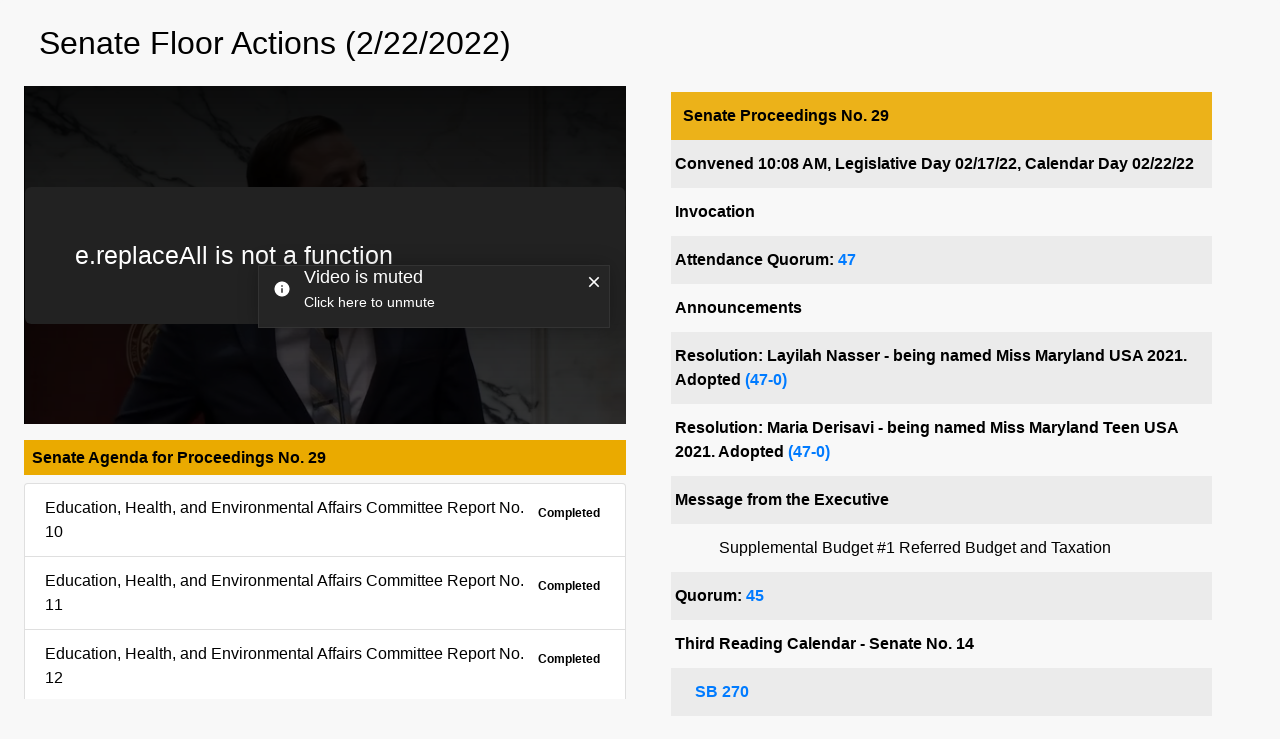

--- FILE ---
content_type: text/html; charset=utf-8
request_url: https://mgaleg.maryland.gov/mgawebsite/FloorActions/Media/senate-29-?year=2022RS
body_size: 11569
content:
<!DOCTYPE html>
<html lang="en">
<head>
    <meta charset="utf-8" />
    <meta name="viewport" content="width=device-width, initial-scale=1.0">
    <title>Floor Actions - Senate</title>
    <link href="/mgawebsite/Content/css?v=2kNGGuTgFtNZcwng640idt63VBeArBfH-CxxZRI7n0g1" rel="stylesheet"/>

    <script src="/mgawebsite/bundles/modernizr?v=inCVuEFe6J4Q07A0AcRsbJic_UE5MwpRMNGcOtk94TE1"></script>

    <link href="https://use.typekit.net/rnf4kpu.css" rel="stylesheet" type="text/css">
    <script src="/mgawebsite/Scripts/AccessibilityWidget.js"></script>
</head>

    <body>

        <div class="container-fluid rounded view-page-content" style="min-height: 35.25rem;">
            


<div class="container-fluid">
    <div class="row">
        <div class="col-sm-12">


                        <h2>Senate Floor Actions (2/22/2022)</h2>
        </div>
    </div>
    <p></p>
    <div class="row">
        <div class="media-width">
            <div class="stream-div">
                    <div class="embed-responsive embed-responsive-16by9">
        <iframe class="embed-responsive-item" src=https://mgahouse.maryland.gov/mga/play/bac4022b81e24c1db683897835b2b5231d?catalog/03e481c7-8a42-4438-a7da-93ff74bdaa4c&amp;autoStart=true
                allow="autoplay" allowfullscreen></iframe>
    </div>

<input Value="False" data-val="true" data-val-required="The StreamUnavailable field is required." id="stream-status" name="StreamUnavailable" type="hidden" value="False" />
            </div>

            
            <p></p>
            <div class="agendaline_div_1">
<div class="list-group">
                <h6 class="agenda-header agenda-head p-2">
                    Senate
                     Agenda for Proceedings No.  29 
                </h6>
                <div class="agendaline_div">
                                        <a href="/mgawebsite/FloorActions/Agenda/senate-29-?ys=2022RS#CommitteeReport10ehe"
                                           target="_blank" class="list-group-item list-group-item-action d-flex justify-content-between align-content-center agenda_link">
                                            Education, Health, and Environmental Affairs Committee Report No. 10
                                            <span class="badge badge-default float-right mt-2">Completed</span>
                                        </a>
                                        <a href="/mgawebsite/FloorActions/Agenda/senate-29-?ys=2022RS#CommitteeReport11ehe"
                                           target="_blank" class="list-group-item list-group-item-action d-flex justify-content-between align-content-center agenda_link">
                                            Education, Health, and Environmental Affairs Committee Report No. 11
                                            <span class="badge badge-default float-right mt-2">Completed</span>
                                        </a>
                                        <a href="/mgawebsite/FloorActions/Agenda/senate-29-?ys=2022RS#CommitteeReport12ehe"
                                           target="_blank" class="list-group-item list-group-item-action d-flex justify-content-between align-content-center agenda_link">
                                            Education, Health, and Environmental Affairs Committee Report No. 12
                                            <span class="badge badge-default float-right mt-2">Completed</span>
                                        </a>
                                        <a href="/mgawebsite/FloorActions/Agenda/senate-29-?ys=2022RS#CommitteeReport5jpr"
                                           target="_blank" class="list-group-item list-group-item-action d-flex justify-content-between align-content-center agenda_link">
                                            Judicial Proceedings Committee Report No. 5
                                            <span class="badge badge-default float-right mt-2">Completed</span>
                                        </a>
                                        <a href="/mgawebsite/FloorActions/Agenda/senate-29-?ys=2022RS#CommitteeReport6jpr"
                                           target="_blank" class="list-group-item list-group-item-action d-flex justify-content-between align-content-center agenda_link">
                                            Judicial Proceedings Committee Report No. 6
                                            <span class="badge badge-default float-right mt-2">Completed</span>
                                        </a>
                                        <a href="/mgawebsite/FloorActions/Agenda/senate-29-?ys=2022RS#CommitteeReport7jpr"
                                           target="_blank" class="list-group-item list-group-item-action d-flex justify-content-between align-content-center agenda_link">
                                            Judicial Proceedings Committee Report No. 7
                                            <span class="badge badge-default float-right mt-2">Completed</span>
                                        </a>
                                        <a href="/mgawebsite/FloorActions/Agenda/senate-29-?ys=2022RS#CommitteeReport5b&amp;t"
                                           target="_blank" class="list-group-item list-group-item-action d-flex justify-content-between align-content-center agenda_link">
                                            Budget and Taxation Committee Report No. 5
                                            <span class="badge badge-default float-right mt-2">Completed</span>
                                        </a>
                                        <a href="/mgawebsite/FloorActions/Agenda/senate-29-?ys=2022RS#CommitteeReport5fin"
                                           target="_blank" class="list-group-item list-group-item-action d-flex justify-content-between align-content-center agenda_link">
                                            Finance Committee Report No. 5
                                            <span class="badge badge-default float-right mt-2">Completed</span>
                                        </a>
                                        <a href="/mgawebsite/FloorActions/Agenda/senate-29-?ys=2022RS#SpecialOrders16   "
                                           target="_blank" class="list-group-item list-group-item-action d-flex justify-content-between align-content-center agenda_link">
                                            Special Order Calendar No. 16
                                            <span class="badge badge-default float-right mt-2">Completed</span>
                                        </a>
                                        <a href="/mgawebsite/FloorActions/Agenda/senate-29-?ys=2022RS#SpecialOrders17   "
                                           target="_blank" class="list-group-item list-group-item-action d-flex justify-content-between align-content-center agenda_link">
                                            Special Order Calendar No. 17
                                            <span class="badge badge-default float-right mt-2">Completed</span>
                                        </a>
                                        <a href="/mgawebsite/FloorActions/Agenda/senate-29-?ys=2022RS#SpecialOrders18   "
                                           target="_blank" class="list-group-item list-group-item-action d-flex justify-content-between align-content-center agenda_link">
                                            Special Order Calendar No. 18
                                            <span class="badge badge-default float-right mt-2">Completed</span>
                                        </a>
                                        <a href="/mgawebsite/FloorActions/Agenda/senate-29-?ys=2022RS#ThirdReadingCalendarSenateBills14   "
                                           target="_blank" class="list-group-item list-group-item-action d-flex justify-content-between align-content-center agenda_link">
                                            Senate Third Reading Calendar No. 14 (General Senate Bills)
                                            <span class="badge badge-default float-right mt-2">Completed</span>
                                        </a>
                </div>
</div>
            </div>
        </div>

        <div class="col-sm-6">
            <div class="container-fluid">
                <div class="row">
                    <div class="col-sm-12">
                        <div class="proceedline_div pr-0 no-footer">

        <table class="table table-striped proceedline">
            <thead class="table-header">
                <tr>
                    <th>Senate Proceedings No. 29 </th>
                </tr>
            </thead>
            <tbody>
                        <tr>
                                        <td class="pl-1 text-left font-weight-bold">
                                            Convened 10:08 AM, Legislative Day 02/17/22, Calendar Day 02/22/22
                                        </td>

                        </tr>
                        <tr>
                                        <td class="pl-1 text-left font-weight-bold">
                                            Invocation
                                        </td>

                        </tr>
                        <tr>
                                        <td class="pl-1 text-left font-weight-bold">
                                            Attendance Quorum:   <a href="/2022RS/votes/senate/0189.pdf" target="_blank">47</a>
                                        </td>

                        </tr>
                        <tr>
                                        <td class="pl-1 text-left font-weight-bold">
                                            Announcements
                                        </td>

                        </tr>
                        <tr>
                                        <td class="pl-1 text-left font-weight-bold">
                                            Resolution: Layilah Nasser - being named Miss Maryland USA 2021. Adopted <a href="/2022RS/votes/senate/0190.pdf" target="_blank">(47-0)</a>
                                        </td>

                        </tr>
                        <tr>
                                        <td class="pl-1 text-left font-weight-bold">
                                            Resolution: Maria Derisavi - being named Miss Maryland Teen USA 2021. Adopted <a href="/2022RS/votes/senate/0191.pdf" target="_blank">(47-0)</a>
                                        </td>

                        </tr>
                        <tr>
                                        <td class="pl-1 text-left font-weight-bold">
                                            Message from the Executive
                                        </td>

                        </tr>
                        <tr>
                                        <td class="pl-5 text-left">
                                            Supplemental Budget #1 Referred Budget and Taxation
                                        </td>

                        </tr>
                        <tr>
                                        <td class="pl-1 text-left font-weight-bold">
                                            Quorum:   <a href="/2022RS/votes/senate/0192.pdf" target="_blank">45</a>
                                        </td>

                        </tr>
                        <tr>
                                        <td class="pl-1 text-left font-weight-bold">
                                            Third Reading Calendar - Senate No. 14
                                        </td>

                        </tr>
                        <tr>
                                        <td class="pl-4 text-left font-weight-bold">
                                              <a data-toggle="tooltip" href="/mgawebsite/Legislation/Details/SB0270?ys=2022RS" target="_blank" title="Somerset County - Elections - County Commissioners Districts and Board of Education Candidate Filings">SB 270</a>
                                        </td>

                        </tr>
                        <tr>
                                        <td class="pl-5 text-left">
                                            Third Reading Passed <a href="/2022RS/votes/senate/0193.pdf" target="_blank">(47-0)</a>
                                        </td>

                        </tr>
                        <tr>
                                        <td class="pl-4 text-left font-weight-bold">
                                              <a data-toggle="tooltip" href="/mgawebsite/Legislation/Details/SB0271?ys=2022RS" target="_blank" title="Commercial Law - Disposition of Abandoned Property - Waiver of Penalties">SB 271</a>
                                        </td>

                        </tr>
                        <tr>
                                        <td class="pl-5 text-left">
                                            Third Reading Passed <a href="/2022RS/votes/senate/0194.pdf" target="_blank">(47-0)</a>
                                        </td>

                        </tr>
                        <tr>
                                        <td class="pl-4 text-left font-weight-bold">
                                              <a data-toggle="tooltip" href="/mgawebsite/Legislation/Details/SB0332?ys=2022RS" target="_blank" title="Higher Education - St. Mary's College of Maryland - Cost-of-Living Adjustment">SB 332</a>
                                        </td>

                        </tr>
                        <tr>
                                        <td class="pl-5 text-left">
                                            Third Reading Passed <a href="/2022RS/votes/senate/0195.pdf" target="_blank">(47-0)</a>
                                        </td>

                        </tr>
                        <tr>
                                        <td class="pl-4 text-left font-weight-bold">
                                              <a data-toggle="tooltip" href="/mgawebsite/Legislation/Details/SB0378?ys=2022RS" target="_blank" title="Tri-County Council for Southern Maryland - Funding for Southern Maryland Agricultural Development Commission">SB 378</a>
                                        </td>

                        </tr>
                        <tr>
                                        <td class="pl-5 text-left">
                                            Third Reading Passed <a href="/2022RS/votes/senate/0196.pdf" target="_blank">(47-0)</a>
                                        </td>

                        </tr>
                        <tr>
                                        <td class="pl-4 text-left font-weight-bold">
                                              <a data-toggle="tooltip" href="/mgawebsite/Legislation/Details/SB0409?ys=2022RS" target="_blank" title="State Retirement and Pension System – COVID–19–Related Death Benefits – Sunset Extension">SB 409</a>
                                        </td>

                        </tr>
                        <tr>
                                        <td class="pl-5 text-left">
                                            Third Reading Passed <a href="/2022RS/votes/senate/0197.pdf" target="_blank">(47-0)</a>
                                        </td>

                        </tr>
                        <tr>
                                        <td class="pl-4 text-left font-weight-bold">
                                              <a data-toggle="tooltip" href="/mgawebsite/Legislation/Details/SB0410?ys=2022RS" target="_blank" title="Teachers' Retirement and Pension Systems - Reemployment">SB 410</a>
                                        </td>

                        </tr>
                        <tr>
                                        <td class="pl-5 text-left">
                                            Third Reading Passed <a href="/2022RS/votes/senate/0198.pdf" target="_blank">(47-0)</a>
                                        </td>

                        </tr>
                        <tr>
                                        <td class="pl-4 text-left font-weight-bold">
                                              <a data-toggle="tooltip" href="/mgawebsite/Legislation/Details/SB0444?ys=2022RS" target="_blank" title="Prince George’s County – School Board Districts – Redistricting Plan">SB 444</a>
                                        </td>

                        </tr>
                        <tr>
                                        <td class="pl-5 text-left">
                                            Third Reading Passed <a href="/2022RS/votes/senate/0199.pdf" target="_blank">(47-0)</a>
                                        </td>

                        </tr>
                        <tr>
                                        <td class="pl-4 text-left font-weight-bold">
                                              <a data-toggle="tooltip" href="/mgawebsite/Legislation/Details/SB0502?ys=2022RS" target="_blank" title="State Retirement and Pension System - Administration - Clarifications and Corrections">SB 502</a>
                                        </td>

                        </tr>
                        <tr>
                                        <td class="pl-5 text-left">
                                            Third Reading Passed <a href="/2022RS/votes/senate/0200.pdf" target="_blank">(47-0)</a>
                                        </td>

                        </tr>
                        <tr>
                                        <td class="pl-4 text-left font-weight-bold">
                                              <a data-toggle="tooltip" href="/mgawebsite/Legislation/Details/SB0641?ys=2022RS" target="_blank" title="Carroll County - County Commissioner Districts - Redistricting Plan">SB 641</a>
                                        </td>

                        </tr>
                        <tr>
                                        <td class="pl-5 text-left">
                                            Third Reading Passed <a href="/2022RS/votes/senate/0201.pdf" target="_blank">(47-0)</a>
                                        </td>

                        </tr>
                        <tr>
                                        <td class="pl-1 text-left font-weight-bold">
                                            Committee Report No. 5 Finance
                                        </td>

                        </tr>
                        <tr>
                                        <td class="pl-4 text-left font-weight-bold">
                                              <a data-toggle="tooltip" href="/mgawebsite/Legislation/Details/SB0028?ys=2022RS" target="_blank" title="Home- and Community-Based Services Waiver - Participation and Applications">SB 28</a>
                                        </td>

                        </tr>
                        <tr>
                                        <td class="pl-5 text-left">
                                            Favorable with Amendments {<a href="/2022RS/amds/bil_0008/SB0028_33322101.pdf" target="_blank">333221/1</a> Adopted
                                        </td>

                        </tr>
                        <tr>
                                        <td class="pl-5 text-left">
                                            Second Reading Passed with Amendments
                                        </td>

                        </tr>
                        <tr>
                                        <td class="pl-4 text-left font-weight-bold">
                                              <a data-toggle="tooltip" href="/mgawebsite/Legislation/Details/SB0144?ys=2022RS" target="_blank" title="Health - Authorization to Prescribe and Administer Amygdalin - Repeal">SB 144</a>
                                        </td>

                        </tr>
                        <tr>
                                        <td class="pl-5 text-left">
                                            Favorable Adopted
                                        </td>

                        </tr>
                        <tr>
                                        <td class="pl-5 text-left">
                                            Second Reading Passed
                                        </td>

                        </tr>
                        <tr>
                                        <td class="pl-4 text-left font-weight-bold">
                                              <a data-toggle="tooltip" href="/mgawebsite/Legislation/Details/SB0167?ys=2022RS" target="_blank" title="Maryland Insurance Administration - Enforcement Authority - Payment of Claims">SB 167</a>
                                        </td>

                        </tr>
                        <tr>
                                        <td class="pl-5 text-left">
                                            Favorable with Amendments {<a href="/2022RS/amds/bil_0007/SB0167_10382901.pdf" target="_blank">103829/1</a> Adopted
                                        </td>

                        </tr>
                        <tr>
                                        <td class="pl-5 text-left">
                                            Second Reading Passed with Amendments
                                        </td>

                        </tr>
                        <tr>
                                        <td class="pl-4 text-left font-weight-bold">
                                              <a data-toggle="tooltip" href="/mgawebsite/Legislation/Details/SB0243?ys=2022RS" target="_blank" title="Secretary of Health – Professional Qualification Requirement">SB 243</a>
                                        </td>

                        </tr>
                        <tr>
                                        <td class="pl-5 text-left">
                                            Favorable with Amendments {<a href="/2022RS/amds/bil_0003/SB0243_52322401.pdf" target="_blank">523224/1</a>
                                        </td>

                        </tr>
                        <tr>
                                        <td class="pl-5 text-left">
                                            Motion Laid Over  (<a data-toggle="tooltip" href="/mgawebsite/Members/Details/rosapepe?ys=2022RS" target="_blank">Senator Rosapepe</a>)  Adopted
                                        </td>

                        </tr>
                        <tr>
                                        <td class="pl-4 text-left font-weight-bold">
                                              <a data-toggle="tooltip" href="/mgawebsite/Legislation/Details/SB0263?ys=2022RS" target="_blank" title="Health - Food Service Facilities - Beverage Options With Children's Meals">SB 263</a>
                                        </td>

                        </tr>
                        <tr>
                                        <td class="pl-5 text-left">
                                            Favorable with Amendments {<a href="/2022RS/amds/bil_0003/SB0263_96372701.pdf" target="_blank">963727/1</a>
                                        </td>

                        </tr>
                        <tr>
                                        <td class="pl-5 text-left">
                                            Motion Laid Over  (<a data-toggle="tooltip" href="/mgawebsite/Members/Details/beidle01?ys=2022RS" target="_blank">Senator Beidle</a>)  Adopted
                                        </td>

                        </tr>
                        <tr>
                                        <td class="pl-4 text-left font-weight-bold">
                                              <a data-toggle="tooltip" href="/mgawebsite/Legislation/Details/SB0464?ys=2022RS" target="_blank" title="Underground Facilities Damage Prevention - Enforcement">SB 464</a>
                                        </td>

                        </tr>
                        <tr>
                                        <td class="pl-5 text-left">
                                            Favorable with Amendments {<a href="/2022RS/amds/bil_0004/SB0464_99302501.pdf" target="_blank">993025/1</a> Adopted
                                        </td>

                        </tr>
                        <tr>
                                        <td class="pl-5 text-left">
                                            Second Reading Passed with Amendments
                                        </td>

                        </tr>
                        <tr>
                                        <td class="pl-1 text-left font-weight-bold">
                                            Committee Report No. 10 Education, Health, and Environmental Affairs
                                        </td>

                        </tr>
                        <tr>
                                        <td class="pl-4 text-left font-weight-bold">
                                              <a data-toggle="tooltip" href="/mgawebsite/Legislation/Details/SB0037?ys=2022RS" target="_blank" title="Health Occupations – State Board of Massage Therapy Examiners – Requiring License to Practice and Other Revisions">SB 37</a>
                                        </td>

                        </tr>
                        <tr>
                                        <td class="pl-5 text-left">
                                            Favorable with Amendments {<a href="/2022RS/amds/bil_0007/SB0037_87372701.pdf" target="_blank">873727/1</a> Adopted
                                        </td>

                        </tr>
                        <tr>
                                        <td class="pl-5 text-left">
                                            Second Reading Passed with Amendments
                                        </td>

                        </tr>
                        <tr>
                                        <td class="pl-4 text-left font-weight-bold">
                                              <a data-toggle="tooltip" href="/mgawebsite/Legislation/Details/SB0062?ys=2022RS" target="_blank" title="Pharmacists - Aids for the Cessation of Tobacco Product Use">SB 62</a>
                                        </td>

                        </tr>
                        <tr>
                                        <td class="pl-5 text-left">
                                            Favorable Adopted
                                        </td>

                        </tr>
                        <tr>
                                        <td class="pl-5 text-left">
                                            Second Reading Passed
                                        </td>

                        </tr>
                        <tr>
                                        <td class="pl-4 text-left font-weight-bold">
                                              <a data-toggle="tooltip" href="/mgawebsite/Legislation/Details/SB0077?ys=2022RS" target="_blank" title="Health Occupations Boards – Investigations – Right to Counsel">SB 77</a>
                                        </td>

                        </tr>
                        <tr>
                                        <td class="pl-5 text-left">
                                            Favorable with Amendments {<a href="/2022RS/amds/bil_0007/SB0077_52362401.pdf" target="_blank">523624/1</a>
                                        </td>

                        </tr>
                        <tr>
                                        <td class="pl-5 text-left">
                                            Motion Laid Over  (<a data-toggle="tooltip" href="/mgawebsite/Members/Details/carter01?ys=2022RS" target="_blank">Senator Carter</a>)  Adopted
                                        </td>

                        </tr>
                        <tr>
                                        <td class="pl-4 text-left font-weight-bold">
                                              <a data-toggle="tooltip" href="/mgawebsite/Legislation/Details/SB0365?ys=2022RS" target="_blank" title="State Government – Maryland Veterans Commission – Membership">SB 365</a>
                                        </td>

                        </tr>
                        <tr>
                                        <td class="pl-5 text-left">
                                            Favorable Adopted
                                        </td>

                        </tr>
                        <tr>
                                        <td class="pl-5 text-left">
                                            Second Reading Passed
                                        </td>

                        </tr>
                        <tr>
                                        <td class="pl-4 text-left font-weight-bold">
                                              <a data-toggle="tooltip" href="/mgawebsite/Legislation/Details/SB0386?ys=2022RS" target="_blank" title="Interstate Medical Licensure Compact - Sunset Extension and Reporting">SB 386</a>
                                        </td>

                        </tr>
                        <tr>
                                        <td class="pl-5 text-left">
                                            Favorable with Amendments {<a href="/2022RS/amds/bil_0006/SB0386_89382801.pdf" target="_blank">893828/1</a> Adopted
                                        </td>

                        </tr>
                        <tr>
                                        <td class="pl-5 text-left">
                                            Second Reading Passed with Amendments
                                        </td>

                        </tr>
                        <tr>
                                        <td class="pl-1 text-left font-weight-bold">
                                            Committee Report No. 11 Education, Health, and Environmental Affairs
                                        </td>

                        </tr>
                        <tr>
                                        <td class="pl-4 text-left font-weight-bold">
                                              <a data-toggle="tooltip" href="/mgawebsite/Legislation/Details/SB0007?ys=2022RS" target="_blank" title="Invasive and Native Plants - Classification, Listing, Use, and Sales and Use Tax">SB 7</a>
                                        </td>

                        </tr>
                        <tr>
                                        <td class="pl-5 text-left">
                                            Favorable with Amendments {<a href="/2022RS/amds/bil_0007/SB0007_73352701.pdf" target="_blank">733527/1</a>
                                        </td>

                        </tr>
                        <tr>
                                        <td class="pl-5 text-left">
                                            Motion Special Order until Later Today  (<a data-toggle="tooltip" href="/mgawebsite/Members/Details/washington01?ys=2022RS" target="_blank">Senator Washington</a>)  Adopted
                                        </td>

                        </tr>
                        <tr>
                                        <td class="pl-4 text-left font-weight-bold">
                                              <a data-toggle="tooltip" href="/mgawebsite/Legislation/Details/SB0229?ys=2022RS" target="_blank" title="Environment – On–Farm Composting Facilities – Permit Exemption">SB 229</a>
                                        </td>

                        </tr>
                        <tr>
                                        <td class="pl-5 text-left">
                                            Favorable with Amendments {<a href="/2022RS/amds/bil_0009/SB0229_20332701.pdf" target="_blank">203327/1</a> Adopted
                                        </td>

                        </tr>
                        <tr>
                                        <td class="pl-5 text-left">
                                            Second Reading Passed with Amendments
                                        </td>

                        </tr>
                        <tr>
                                        <td class="pl-4 text-left font-weight-bold">
                                              <a data-toggle="tooltip" href="/mgawebsite/Legislation/Details/SB0381?ys=2022RS" target="_blank" title="Natural Resources - Wildlife Trafficking Prevention">SB 381</a>
                                        </td>

                        </tr>
                        <tr>
                                        <td class="pl-5 text-left">
                                            Favorable with Amendments {<a href="/2022RS/amds/bil_0001/SB0381_17332801.pdf" target="_blank">173328/1</a> Adopted
                                        </td>

                        </tr>
                        <tr>
                                        <td class="pl-5 text-left">
                                            Second Reading Passed with Amendments
                                        </td>

                        </tr>
                        <tr>
                                        <td class="pl-4 text-left font-weight-bold">
                                              <a data-toggle="tooltip" href="/mgawebsite/Legislation/Details/SB0454?ys=2022RS" target="_blank" title="Marine Contractor License - Performance of Services - Licensing Requirements and Fees">SB 454</a>
                                        </td>

                        </tr>
                        <tr>
                                        <td class="pl-5 text-left">
                                            Favorable with Amendments {<a href="/2022RS/amds/bil_0004/SB0454_74302201.pdf" target="_blank">743022/1</a> Adopted
                                        </td>

                        </tr>
                        <tr>
                                        <td class="pl-5 text-left">
                                            Second Reading Passed with Amendments
                                        </td>

                        </tr>
                        <tr>
                                        <td class="pl-4 text-left font-weight-bold">
                                              <a data-toggle="tooltip" href="/mgawebsite/Legislation/Details/SB0489?ys=2022RS" target="_blank" title="Queen Anne's County - Public Safety - Buildings Used for Agritourism">SB 489</a>
                                        </td>

                        </tr>
                        <tr>
                                        <td class="pl-5 text-left">
                                            Favorable Adopted
                                        </td>

                        </tr>
                        <tr>
                                        <td class="pl-5 text-left">
                                            Floor Amendment {<a href="/2022RS/amds/bil_0009/SB0489_86352901.pdf" target="_blank">863529/1</a>    (<a data-toggle="tooltip" href="/mgawebsite/Members/Details/hershey?ys=2022RS" target="_blank">Senator Hershey</a>)  Adopted
                                        </td>

                        </tr>
                        <tr>
                                        <td class="pl-5 text-left">
                                            Second Reading Passed with Amendments
                                        </td>

                        </tr>
                        <tr>
                                        <td class="pl-1 text-left font-weight-bold">
                                            Special Order
                                        </td>

                        </tr>
                        <tr>
                                        <td class="pl-4 text-left font-weight-bold">
                                            <a data-toggle="tooltip" href="/mgawebsite/Legislation/Details/SB0007?ys=2022RS" target="_blank" title="Invasive and Native Plants - Classification, Listing, Use, and Sales and Use Tax">SB 7</a>
                                        </td>

                        </tr>
                        <tr>
                                        <td class="pl-5 text-left">
                                            Favorable with Amendments {<a href="/2022RS/amds/bil_0007/SB0007_73352701.pdf" target="_blank">733527/1</a> Adopted
                                        </td>

                        </tr>
                        <tr>
                                        <td class="pl-5 text-left">
                                            Second Reading Passed with Amendments
                                        </td>

                        </tr>
                        <tr>
                                        <td class="pl-1 text-left font-weight-bold">
                                            Committee Report No. 12 Education, Health, and Environmental Affairs
                                        </td>

                        </tr>
                        <tr>
                                        <td class="pl-4 text-left font-weight-bold">
                                              <a data-toggle="tooltip" href="/mgawebsite/Legislation/Details/SB0079?ys=2022RS" target="_blank" title="Higher Education – Senatorial Scholarships – Program Accreditation">SB 79</a>
                                        </td>

                        </tr>
                        <tr>
                                        <td class="pl-5 text-left">
                                            Favorable Adopted
                                        </td>

                        </tr>
                        <tr>
                                        <td class="pl-5 text-left">
                                            Second Reading Passed
                                        </td>

                        </tr>
                        <tr>
                                        <td class="pl-4 text-left font-weight-bold">
                                              <a data-toggle="tooltip" href="/mgawebsite/Legislation/Details/SB0411?ys=2022RS" target="_blank" title="Maryland Senator Edward J. Kasemeyer College Investment Plan – State Matching Contribution – Age of Account Holder">SB 411</a>
                                        </td>

                        </tr>
                        <tr>
                                        <td class="pl-5 text-left">
                                            Favorable Adopted
                                        </td>

                        </tr>
                        <tr>
                                        <td class="pl-5 text-left">
                                            Second Reading Passed
                                        </td>

                        </tr>
                        <tr>
                                        <td class="pl-4 text-left font-weight-bold">
                                              <a data-toggle="tooltip" href="/mgawebsite/Legislation/Details/SB0500?ys=2022RS" target="_blank" title="Anne Arundel County - Republican Party Central Committee - Elections">SB 500</a>
                                        </td>

                        </tr>
                        <tr>
                                        <td class="pl-5 text-left">
                                            Favorable Adopted
                                        </td>

                        </tr>
                        <tr>
                                        <td class="pl-5 text-left">
                                            Second Reading Passed
                                        </td>

                        </tr>
                        <tr>
                                        <td class="pl-1 text-left font-weight-bold">
                                            Committee Report No. 5 Budget and Taxation
                                        </td>

                        </tr>
                        <tr>
                                        <td class="pl-4 text-left font-weight-bold">
                                              <a data-toggle="tooltip" href="/mgawebsite/Legislation/Details/SB0448?ys=2022RS" target="_blank" title="Education – Regional Resource Centers and Libraries – Funding">SB 448</a>
                                        </td>

                        </tr>
                        <tr>
                                        <td class="pl-5 text-left">
                                            Favorable with Amendments {<a href="/2022RS/amds/bil_0008/SB0448_11372401.pdf" target="_blank">113724/1</a> Adopted
                                        </td>

                        </tr>
                        <tr>
                                        <td class="pl-5 text-left">
                                            Second Reading Passed with Amendments
                                        </td>

                        </tr>
                        <tr>
                                        <td class="pl-4 text-left font-weight-bold">
                                            <a data-toggle="tooltip" href="/mgawebsite/Legislation/Details/SB0477?ys=2022RS" target="_blank" title="Office of the Comptroller - Legal Division and Private Letter Ruling Procedures">SB 477</a>
                                        </td>

                        </tr>
                        <tr>
                                        <td class="pl-5 text-left">
                                            Favorable with Amendments {<a href="/2022RS/amds/bil_0007/SB0477_63352801.pdf" target="_blank">633528/1</a> Adopted
                                        </td>

                        </tr>
                        <tr>
                                        <td class="pl-5 text-left">
                                            Second Reading Passed with Amendments
                                        </td>

                        </tr>
                        <tr>
                                        <td class="pl-4 text-left font-weight-bold">
                                            <a data-toggle="tooltip" href="/mgawebsite/Legislation/Details/SB0536?ys=2022RS" target="_blank" title="Income Tax - Film Production Activity Tax Credit - Digital Animation Projects">SB 536</a>
                                        </td>

                        </tr>
                        <tr>
                                        <td class="pl-5 text-left">
                                            Favorable with Amendments {<a href="/2022RS/amds/bil_0006/SB0536_54342001.pdf" target="_blank">543420/1</a> Adopted
                                        </td>

                        </tr>
                        <tr>
                                        <td class="pl-5 text-left">
                                            Second Reading Passed with Amendments
                                        </td>

                        </tr>
                        <tr>
                                        <td class="pl-1 text-left font-weight-bold">
                                            Committee Report No. 5 Judicial Proceedings
                                        </td>

                        </tr>
                        <tr>
                                        <td class="pl-4 text-left font-weight-bold">
                                              <a data-toggle="tooltip" href="/mgawebsite/Legislation/Details/SB0018?ys=2022RS" target="_blank" title="Local Government Tort Claims Act - Cambridge Waterfront Development, Inc.">SB 18</a>
                                        </td>

                        </tr>
                        <tr>
                                        <td class="pl-5 text-left">
                                            Favorable Adopted
                                        </td>

                        </tr>
                        <tr>
                                        <td class="pl-5 text-left">
                                            Second Reading Passed
                                        </td>

                        </tr>
                        <tr>
                                        <td class="pl-4 text-left font-weight-bold">
                                              <a data-toggle="tooltip" href="/mgawebsite/Legislation/Details/SB0074?ys=2022RS" target="_blank" title="Circuit Court Clerks - Salary Increase">SB 74</a>
                                        </td>

                        </tr>
                        <tr>
                                        <td class="pl-5 text-left">
                                            Favorable Adopted
                                        </td>

                        </tr>
                        <tr>
                                        <td class="pl-5 text-left">
                                            Second Reading Passed
                                        </td>

                        </tr>
                        <tr>
                                        <td class="pl-4 text-left font-weight-bold">
                                              <a data-toggle="tooltip" href="/mgawebsite/Legislation/Details/SB0161?ys=2022RS" target="_blank" title="Courts - Prohibited Indemnity and Defense Liability Agreements">SB 161</a>
                                        </td>

                        </tr>
                        <tr>
                                        <td class="pl-5 text-left">
                                            Favorable with Amendments {<a href="/2022RS/amds/bil_0001/SB0161_74322001.pdf" target="_blank">743220/1</a> Adopted
                                        </td>

                        </tr>
                        <tr>
                                        <td class="pl-5 text-left">
                                            Second Reading Passed with Amendments
                                        </td>

                        </tr>
                        <tr>
                                        <td class="pl-4 text-left font-weight-bold">
                                              <a data-toggle="tooltip" href="/mgawebsite/Legislation/Details/SB0279?ys=2022RS" target="_blank" title="Access to Counsel in Evictions Special Fund - Alteration">SB 279</a>
                                        </td>

                        </tr>
                        <tr>
                                        <td class="pl-5 text-left">
                                            Favorable with Amendments {<a href="/2022RS/amds/bil_0009/SB0279_60302501.pdf" target="_blank">603025/1</a>
                                        </td>

                        </tr>
                        <tr>
                                        <td class="pl-5 text-left">
                                            Committee Amendment Adopted
                                        </td>

                        </tr>
                        <tr>
                                        <td class="pl-5 text-left">
                                            Motion Special Order until 2/23  (<a data-toggle="tooltip" href="/mgawebsite/Members/Details/reilly?ys=2022RS" target="_blank">Senator Reilly</a>)  Adopted
                                        </td>

                        </tr>
                        <tr>
                                        <td class="pl-4 text-left font-weight-bold">
                                              <a data-toggle="tooltip" href="/mgawebsite/Legislation/Details/SB0280?ys=2022RS" target="_blank" title="Interim and Temporary Protective Orders - Electronic Filing and Video Conferencing Hearings">SB 280</a>
                                        </td>

                        </tr>
                        <tr>
                                        <td class="pl-5 text-left">
                                            Favorable with Amendments {<a href="/2022RS/amds/bil_0000/SB0280_28392901.pdf" target="_blank">283929/1</a> Adopted
                                        </td>

                        </tr>
                        <tr>
                                        <td class="pl-5 text-left">
                                            Second Reading Passed with Amendments
                                        </td>

                        </tr>
                        <tr>
                                        <td class="pl-4 text-left font-weight-bold">
                                              <a data-toggle="tooltip" href="/mgawebsite/Legislation/Details/SB0371?ys=2022RS" target="_blank" title="Carroll County - Prospective Employees and Volunteers - Criminal History Records Check">SB 371</a>
                                        </td>

                        </tr>
                        <tr>
                                        <td class="pl-5 text-left">
                                            Favorable Adopted
                                        </td>

                        </tr>
                        <tr>
                                        <td class="pl-5 text-left">
                                            Second Reading Passed
                                        </td>

                        </tr>
                        <tr>
                                        <td class="pl-4 text-left font-weight-bold">
                                              <a data-toggle="tooltip" href="/mgawebsite/Legislation/Details/SB0450?ys=2022RS" target="_blank" title="Harassment and Sexual Harassment - Definitions - Employment Discrimination and Sexual Harassment Prevention Training">SB 450</a>
                                        </td>

                        </tr>
                        <tr>
                                        <td class="pl-5 text-left">
                                            Favorable Adopted
                                        </td>

                        </tr>
                        <tr>
                                        <td class="pl-5 text-left">
                                            Second Reading Passed
                                        </td>

                        </tr>
                        <tr>
                                        <td class="pl-1 text-left font-weight-bold">
                                            Committee Report No. 6 Judicial Proceedings
                                        </td>

                        </tr>
                        <tr>
                                        <td class="pl-4 text-left font-weight-bold">
                                              <a data-toggle="tooltip" href="/mgawebsite/Legislation/Details/SB0036?ys=2022RS" target="_blank" title="Wills and Trust Instruments – Electronic Execution">SB 36</a>
                                        </td>

                        </tr>
                        <tr>
                                        <td class="pl-5 text-left">
                                            Favorable Adopted
                                        </td>

                        </tr>
                        <tr>
                                        <td class="pl-5 text-left">
                                            Second Reading Passed
                                        </td>

                        </tr>
                        <tr>
                                        <td class="pl-4 text-left font-weight-bold">
                                              <a data-toggle="tooltip" href="/mgawebsite/Legislation/Details/SB0232?ys=2022RS" target="_blank" title="Registers of Wills – Maximum Salary – Increase">SB 232</a>
                                        </td>

                        </tr>
                        <tr>
                                        <td class="pl-5 text-left">
                                            Favorable Adopted
                                        </td>

                        </tr>
                        <tr>
                                        <td class="pl-5 text-left">
                                            Second Reading Passed
                                        </td>

                        </tr>
                        <tr>
                                        <td class="pl-4 text-left font-weight-bold">
                                              <a data-toggle="tooltip" href="/mgawebsite/Legislation/Details/SB0317?ys=2022RS" target="_blank" title="State Government – Notarial Acts – Fees and Use of Communication Technology">SB 317</a>
                                        </td>

                        </tr>
                        <tr>
                                        <td class="pl-5 text-left">
                                            Favorable Adopted
                                        </td>

                        </tr>
                        <tr>
                                        <td class="pl-5 text-left">
                                            Second Reading Passed
                                        </td>

                        </tr>
                        <tr>
                                        <td class="pl-1 text-left font-weight-bold">
                                            Committee Report No. 7 Judicial Proceedings
                                        </td>

                        </tr>
                        <tr>
                                        <td class="pl-4 text-left font-weight-bold">
                                              <a data-toggle="tooltip" href="/mgawebsite/Legislation/Details/SB0020?ys=2022RS" target="_blank" title="Criminal Procedure – Out of Court Statements – Child Victims">SB 20</a>
                                        </td>

                        </tr>
                        <tr>
                                        <td class="pl-5 text-left">
                                            Favorable with Amendments {<a href="/2022RS/amds/bil_0000/SB0020_81342201.pdf" target="_blank">813422/1</a> Adopted
                                        </td>

                        </tr>
                        <tr>
                                        <td class="pl-5 text-left">
                                            Second Reading Passed with Amendments
                                        </td>

                        </tr>
                        <tr>
                                        <td class="pl-4 text-left font-weight-bold">
                                              <a data-toggle="tooltip" href="/mgawebsite/Legislation/Details/SB0134?ys=2022RS" target="_blank" title="Maryland Police Training and Standards Commission - Training Requirements - Electronic Stalking">SB 134</a>
                                        </td>

                        </tr>
                        <tr>
                                        <td class="pl-5 text-left">
                                            Favorable with Amendments {<a href="/2022RS/amds/bil_0004/SB0134_79322901.pdf" target="_blank">793229/1</a> Adopted
                                        </td>

                        </tr>
                        <tr>
                                        <td class="pl-5 text-left">
                                            Second Reading Passed with Amendments
                                        </td>

                        </tr>
                        <tr>
                                        <td class="pl-4 text-left font-weight-bold">
                                              <a data-toggle="tooltip" href="/mgawebsite/Legislation/Details/SB0151?ys=2022RS" target="_blank" title="Hate Crimes - False Statement to a Law Enforcement Officer">SB 151</a>
                                        </td>

                        </tr>
                        <tr>
                                        <td class="pl-5 text-left">
                                            Favorable with Amendments {<a href="/2022RS/amds/bil_0001/SB0151_18342901.pdf" target="_blank">183429/1</a> Adopted
                                        </td>

                        </tr>
                        <tr>
                                        <td class="pl-5 text-left">
                                            Second Reading Passed with Amendments
                                        </td>

                        </tr>
                        <tr>
                                        <td class="pl-4 text-left font-weight-bold">
                                              <a data-toggle="tooltip" href="/mgawebsite/Legislation/Details/SB0286?ys=2022RS" target="_blank" title="Firearms – Use of Medical Cannabis">SB 286</a>
                                        </td>

                        </tr>
                        <tr>
                                        <td class="pl-5 text-left">
                                            Favorable Adopted
                                        </td>

                        </tr>
                        <tr>
                                        <td class="pl-5 text-left">
                                            Second Reading Passed
                                        </td>

                        </tr>
                        <tr>
                                        <td class="pl-4 text-left font-weight-bold">
                                              <a data-toggle="tooltip" href="/mgawebsite/Legislation/Details/SB0328?ys=2022RS" target="_blank" title="Criminal Law - Stalking - Definition">SB 328</a>
                                        </td>

                        </tr>
                        <tr>
                                        <td class="pl-5 text-left">
                                            Favorable with Amendments {<a href="/2022RS/amds/bil_0008/SB0328_26332401.pdf" target="_blank">263324/1</a> Adopted
                                        </td>

                        </tr>
                        <tr>
                                        <td class="pl-5 text-left">
                                            Second Reading Passed with Amendments
                                        </td>

                        </tr>
                        <tr>
                                        <td class="pl-4 text-left font-weight-bold">
                                              <a data-toggle="tooltip" href="/mgawebsite/Legislation/Details/SB0331?ys=2022RS" target="_blank" title="Program for Preventing HIV Infection for Rape Victims – Alterations and Repeal of Sunset">SB 331</a>
                                        </td>

                        </tr>
                        <tr>
                                        <td class="pl-5 text-left">
                                            Favorable Adopted
                                        </td>

                        </tr>
                        <tr>
                                        <td class="pl-5 text-left">
                                            Second Reading Passed
                                        </td>

                        </tr>
                        <tr>
                                        <td class="pl-4 text-left font-weight-bold">
                                              <a data-toggle="tooltip" href="/mgawebsite/Legislation/Details/SB0338?ys=2022RS" target="_blank" title="Handgun Permit - Preliminary Approval">SB 338</a>
                                        </td>

                        </tr>
                        <tr>
                                        <td class="pl-5 text-left">
                                            Favorable Adopted
                                        </td>

                        </tr>
                        <tr>
                                        <td class="pl-5 text-left">
                                            Second Reading Passed
                                        </td>

                        </tr>
                        <tr>
                                        <td class="pl-1 text-left font-weight-bold">
                                            Special Orders No. 18
                                        </td>

                        </tr>
                        <tr>
                                        <td class="pl-4 text-left font-weight-bold">
                                              <a data-toggle="tooltip" href="/mgawebsite/Legislation/Details/SB0015?ys=2022RS" target="_blank" title="Election Law - Campaign Finance - Enforcement">SB 15</a>
                                        </td>

                        </tr>
                        <tr>
                                        <td class="pl-5 text-left">
                                            Floor Amendment {<a href="/2022RS/amds/bil_0005/SB0015_14392101.pdf" target="_blank">143921/1</a>    (<a data-toggle="tooltip" href="/mgawebsite/Members/Details/cassilly02?ys=2022RS" target="_blank">Senator Cassilly</a>)  Rejected <a href="/2022RS/votes/senate/0202.pdf" target="_blank">(19-28)</a>
                                        </td>

                        </tr>
                        <tr>
                                        <td class="pl-5 text-left">
                                            Floor Amendment {<a href="/2022RS/amds/bil_0005/SB0015_80372801.pdf" target="_blank">803728/1</a>    (<a data-toggle="tooltip" href="/mgawebsite/Members/Details/hough?ys=2022RS" target="_blank">Senator Hough</a>)  Adopted
                                        </td>

                        </tr>
                        <tr>
                                        <td class="pl-5 text-left">
                                            Second Reading Passed with Amendments
                                        </td>

                        </tr>
                        <tr>
                                        <td class="pl-1 text-left font-weight-bold">
                                            Special Orders No. 16
                                        </td>

                        </tr>
                        <tr>
                                        <td class="pl-1 text-left font-weight-bold">
                                            <a href="/pubs/committee/2022RS-SENATE-Executive-Nominations-Report-2.pdf" target="_blank">Executive Nominations Committee Report No. 2</a>
                                        </td>

                        </tr>
                        <tr>
                                        <td class="pl-5 text-left">
                                            Nominee No. 19 Adopted <a href="/2022RS/votes/senate/0203.pdf" target="_blank">(47-0)</a>
                                        </td>

                        </tr>
                        <tr>
                                        <td class="pl-1 text-left font-weight-bold">
                                            Special Orders No. 17
                                        </td>

                        </tr>
                        <tr>
                                        <td class="pl-1 text-left font-weight-bold">
                                            <a href="/pubs/committee/2022RS-SENATE-Executive-Nominations-Report-3.pdf" target="_blank">Executive Nominations Committee Report No. 3</a>
                                        </td>

                        </tr>
                        <tr>
                                        <td class="pl-5 text-left">
                                            With the exception of Nominee No. 143
                                        </td>

                        </tr>
                        <tr>
                                        <td class="pl-5 text-left">
                                            Executive Nominations Committee Report No. 3 Adopted <a href="/2022RS/votes/senate/0204.pdf" target="_blank">(47-0)</a>
                                        </td>

                        </tr>
                        <tr>
                                        <td class="pl-5 text-left">
                                            Nominee No. 143 Adopted <a href="/2022RS/votes/senate/0205.pdf" target="_blank">(46-0)</a>
                                        </td>

                        </tr>
                        <tr>
                                        <td class="pl-1 text-left font-weight-bold">
                                            Announcements
                                        </td>

                        </tr>
                        <tr>
                                        <td class="pl-1 text-left font-weight-bold">
                                            Quorum:   <a href="/2022RS/votes/senate/0206.pdf" target="_blank">46</a>
                                        </td>

                        </tr>
                        <tr>
                                        <td class="pl-1 text-left font-weight-bold">
                                            Adjourned 12:07 PM, until Feb 23, 2022 at 10:00 AM, (Legislative Day 02/18) in memory of Josephine Shore 
                                        </td>

                        </tr>
            </tbody>
        </table>
                        </div>
                    </div>
                </div>
            </div>
        </div>
    </div>
</div>





        </div>

        <footer>
            
<div class="footer">


    <!-- Footer Links -->
    <div class="container-fluid text-center text-md-left">

        <!-- Grid row -->
        <div class="row">

            <!-- Grid column -->
            <div class="col-md-2 mx-auto">

                <img src="/Images/Current/Shared/Seal_of_Maryland.png" class="footer-seal" alt="Maryland General Assembly" />

            </div>
            <!-- Grid column -->

            <hr class="clearfix w-100 d-md-none">

            <!-- Grid column -->
            <div class="col-md-3 mx-auto">

                <!-- Links -->
                <div class="footer-header mt-1 mb-1">Helpful Links</div>

                <ul class="list-unstyled">
                    <li>
                        <div class="footer-content"><a class="footer-links" href="https://www.maryland.gov/Pages/default.aspx" rel="noreferrer noopener" target="_blank">Executive Branch</a></div>
                    </li>
                    <li>
                        <div class="footer-content"><a class="footer-links" href="https://www.courts.state.md.us/" rel="noreferrer noopener" target="_blank">Judicial Branch</a></div>
                    </li>
                    <li>
                        <div class="footer-content"><a class="footer-links" href="http://dls.maryland.gov/home/" rel="noreferrer noopener" target="_blank">Department of Legislative Services</a></div>
                    </li>
                    <li>
                        <div class="footer-content"><a class="footer-links" href="https://www.ola.state.md.us/" rel="noreferrer noopener" target="_blank">Office of Legislative Audits</a></div>
                    </li>
                    <li>
                        <div class="footer-content"><a class="footer-links" href="https://www.ola.state.md.us/fraud/ola-fraud-hotline/" rel="noreferrer noopener" target="_blank">Report Fraud & Abuse in State Government</a></div>
                    </li>
                </ul>

            </div>
            <!-- Grid column -->

            <hr class="clearfix w-100 d-md-none">

            <!-- Grid column -->
            <div class="col-md-3 mx-auto">

                <!-- Links -->
                <div class="footer-header mt-1 mb-1">Quick Links</div>

                <ul class="list-unstyled">
                    <li>
                        <div class="footer-content"><a class="footer-links" href="http://dls.maryland.gov/library/educational-tours/" target="_blank">Guided Tours</a></div>
                    </li>
                    <li>
                        <div class="footer-content"><a class="footer-links" href="/mgawebsite/Information/Text/contact_us">Contact Us</a></div>
                    </li>
                    <li>
                        <div class="footer-content"><a class="footer-links" href="/mgawebsite/Information/Text/visit">Visit</a></div>
                    </li>
                    <li>
                        <div class="footer-content"><a class="footer-links" href="/mgawebsite/Information/Text/about_mga">About the General Assembly</a></div>
                    </li>
                    <li>
                        <div class="footer-content"><a class="footer-links" href="/mgawebsite/Information/Text/access">Accessibility</a></div>
                    </li>
                    <li>
                        <div class="footer-content"><a class="footer-links" href="/mgawebsite/Information/Text/privacy_notice">Privacy Notice</a></div>
                    </li>
                    <li>
                        <div class="footer-content"><a class="footer-links" rel="noreferrer noopener" target="_blank" href="/mgawebsite/Information/VideoTutorials">Video Tutorials</a></div>

                    </li>
                </ul>

            </div>
            <!-- Grid column -->

            <hr class="clearfix w-100 d-md-none">

            <!-- Grid column -->
            <div class="col-md-3 mx-auto">

                <!-- Links -->
                <div class="footer-header mt-1 mb-1">Helpful Tools</div>

                <ul class="list-unstyled">
                    <li>
                        <div class="footer-content">Download <a href="#" class="footer-links" data-toggle="modal" data-target="#legislative-data">Legislative Data</a>

<!-- Modal -->
<div class="modal fade contactForm modal-color" id="legislative-data" tabindex="-1" role="dialog" aria-labelledby="legislativeDataLabel" aria-hidden="true">
    <div class="modal-dialog modal-lg" role="document">
        <div class="modal-content">
            <div class="modal-header">
                <h5 class="modal-title bold-text modal-text-color" id="legislativeDataLabel">Open Legislative Data Download</h5>
                <button type="button" class="close" data-dismiss="modal" aria-label="Close">
                    <span aria-hidden="true">&times;</span>
                </button>
            </div>
            <div class="modal-body">
                <div class="modal-text-color">You are about to download a "comma-separated values" (CSV) file and/or a JSON file.</div>

                <div class="btn-style modal-text-color">
                    <text class="bold-text">The file includes</text> information such as number, sponsor, title, legislative status, synopsis, committee assignments,
                    legislative history, hearing dates, etc for each piece of legislation introduced during the selected legislative session.
                </div>

                <div class="btn-style modal-text-color">
                    <text class="bold-text">A word about the file format:</text> CSV and JSON files are common file formats, widely supported by consumer and business applications and is used to move data between programs.
                    The file you download can be imported into Excel, a text editor, browser, or any other application that supports the CSV and JSON formats. To save, right-click button and save as desired file format.
                </div>

                <div class="modal-text-color modal-style">
                    <ul class="list-unstyled">
                        <li class="modal-style">
                            2026 Regular Session <a href="/2026rs/misc/billsmasterlist/BillMasterList.csv" type="button" class="btn btn-primary msg-style">CSV</a>
                            <a href="/2026rs/misc/billsmasterlist/legislation.json" type="button" class="btn btn-primary msg-style" target="_blank">JSON</a>
                            &nbsp;*Updated hourly
                        </li>

                        <li class="modal-style">
                            2025 Regular Session <a href="/2025rs/misc/billsmasterlist/BillMasterList.csv" type="button" class="btn btn-primary msg-style">CSV</a>
                            <a href="/2025rs/misc/billsmasterlist/legislation.json" type="button" class="btn btn-primary msg-style" target="_blank">JSON</a>
                        </li>

                        <li class="modal-style">
                            2024 Regular Session <a href="/2024rs/misc/billsmasterlist/BillMasterList.csv" type="button" class="btn btn-primary msg-style">CSV</a>
                            <a href="/2024rs/misc/billsmasterlist/legislation.json" type="button" class="btn btn-primary msg-style" target="_blank">JSON</a>
                        </li>

                        <li class="modal-style">
                            2023 Regular Session <a href="/2023rs/misc/billsmasterlist/BillMasterList.csv" type="button" class="btn btn-primary msg-style">CSV</a>
                            <a href="/2023rs/misc/billsmasterlist/legislation.json" type="button" class="btn btn-primary msg-style" target="_blank">JSON</a>
                        </li>

                        <li class="modal-style">
                            2022 Regular Session <a href="/2022rs/misc/billsmasterlist/BillMasterList.csv" type="button" class="btn btn-primary msg-style">CSV</a>
                            <a href="/2022rs/misc/billsmasterlist/legislation.json" type="button" class="btn btn-primary msg-style" target="_blank">JSON</a>
                        </li>

                        <li class="modal-style">
                            2021 Special Session <a href="/2021s1/misc/billsmasterlist/BillMasterList.csv" type="button" class="btn btn-primary msg-style">CSV</a>
                            <a href="/2021s1/misc/billsmasterlist/legislation.json" type="button" class="btn btn-primary msg-style" target="_blank">JSON</a>
                        </li>

                        <li class="modal-style">
                            2021 Regular Session <a href="/2021rs/misc/billsmasterlist/BillMasterList.csv" type="button" class="btn btn-primary msg-style">CSV</a>
                            <a href="/2021rs/misc/billsmasterlist/legislation.json" type="button" class="btn btn-primary msg-style" target="_blank">JSON</a>
                        </li>

                        <li class="modal-style">
                            2020 Regular Session <a href="/2020rs/misc/billsmasterlist/BillMasterList.csv" type="button" class="btn btn-primary msg-style">CSV</a>
                            <a href="/2020rs/misc/billsmasterlist/legislation.json" type="button" class="btn btn-primary msg-style" target="_blank">JSON</a>
                        </li>


                        <li class="modal-style">
                            2019 Regular Session <a href="/2019rs/misc/billsmasterlist/BillMasterList.csv" type="button" class="btn btn-primary msg-style">CSV</a>
                            <a href="/2019rs/misc/billsmasterlist/legislation.json" type="button" class="btn btn-primary msg-style" target="_blank">JSON</a>
                        </li>


                        <li class="modal-style">
                            2018 Regular Session <a href="/2018rs/misc/billsmasterlist/BillMasterList.csv" type="button" class="btn btn-primary msg-style">CSV</a>
                            <a href="/2018rs/misc/billsmasterlist/legislation.json" type="button" class="btn btn-primary msg-style" target="_blank">JSON</a>
                        </li>


                        <li class="modal-style">
                            2017 Regular Session <a href="/2017rs/misc/billsmasterlist/BillMasterList.csv" type="button" class="btn btn-primary msg-style">CSV</a>
                            <a href="/2017rs/misc/billsmasterlist/legislation.json" type="button" class="btn btn-primary msg-style" target="_blank">JSON</a>
                        </li>

                    </ul>
                </div>

            </div>
            <div class="modal-footer">
                <a href="http://mgaleg.maryland.gov/pubs-current/current-open-data-help.pdf" target="_blank">Open Data Help</a>
            </div>
        </div>
    </div>
</div>
</div>
                    </li>
                    <li>
                        <div class="mt-4 footer-content" id="google_translate_element"></div>
                    </li>
                </ul>

            </div>
            <!-- Grid column -->

        </div>
        <!-- Grid row -->

    </div>
    <!-- Footer Links -->


</div>


<script type="text/javascript">
    function googleTranslateElementInit() {
        new google.translate.TranslateElement({ pageLanguage: 'en' }, 'google_translate_element');
    }
</script>

<script type="text/javascript" src="//translate.google.com/translate_a/element.js?cb=googleTranslateElementInit"></script>
        </footer>


        <script src="/mgawebsite/bundles/lib?v=bH4mn383BfL7r5ZlzPxe1_OHWdSczUP24T_TNDIM3pA1"></script>


        <script>

            window.onload = function () {
                findContrast();
                findToggleImages();
                findZoom();
            };

            $(document).ready(function () {
                //Scroll to top logic
                JumpToTop('#back-to-top');
            });

        </script>


        
    <script src="/mgawebsite/Scripts/DataTables/dataTables.buttons.js"></script>

    <script src="/mgawebsite/Scripts/DataTables/buttons.print.js"></script>

    <script src="/mgawebsite/Content/DataTables/css/jquery.dataTables.css"></script>

    <script src="/mgawebsite/Content/DataTables/css/buttons.dataTables.css"></script>


    <script>
    $(document).ready(function () {
        var elementsProceed = document.querySelectorAll(".proceedline");
        setTables(elementsProceed[0]);
        var divAgenda = document.querySelectorAll(".agendaline_div");
        if (divAgenda == null && divAgenda[0].clientHeight >= 227) {
            var head = document.querySelectorAll(".agenda-head");
            for (i = 0; i < head.length; ++i) {
                head[i].setAttribute("style", "margin-right:0rem !important");
            }
            //document.querySelectorAll(".agenda-head").forEach(el => el.setAttribute("style", "margin-right:0rem !important"));
        }
    });

    $(function () {
        //var id = 'senate-29-';
        var isLive = 'false';
        var streamUnavailable = $('#stream-status').val();
        var timer = 15000;
        var streamRefreshTimer = 10000;
        const webroot = '/mgawebsite';

        if (isLive !== "false") {
            if (streamUnavailable == "True") {
                var streamTimeout = setTimeout(function refreshStream() {

                    // Stop the timer if stream is available
                    if (streamUnavailable != "True") {
                        stopTimer(streamTimeout);
                        return;
                    }

                    // Reload the stream div if live stream is still unavailable
                    var elementsProceedDiv = document.querySelectorAll(".stream-div");
                    $(elementsProceedDiv[0]).empty().load('/mgawebsite/FloorActions/RefreshLiveStream/senate-29-?viewPage=Media', function () {
                        streamUnavailable = $('#stream-status').val();
                    }).delay(500).fadeIn(500);

                    setTimeout(refreshStream, streamRefreshTimer);
                }, streamRefreshTimer);
            }

            setTimeout(function run() {
                var refresh = $('#chkRefresh').is(":checked");
                if (refresh) {
                    var url = webroot + '/FloorActions/CheckProceedingsChanged';
                    var myJson = { 'id': 'senate-29-', 'viewPage': 'Media' };
                    $.ajax({
                        url: url,
                        method: "POST",
                        dataType: "json",
                        contentType: "application/json;charset=utf-8",
                        data: JSON.stringify(myJson),
                        success: function (response) {
                            // Reload the proceedings div if a change has occurred since the last time the screen was refreshed
                            if (response.ProceedingsChanged) {
                                var elementsProceedDiv = document.querySelectorAll(".proceedline_div");
                                $(elementsProceedDiv[0]).empty().load('/mgawebsite/FloorActions/GetProceedings/senate-29-?viewPage=Media', function () {
                                    var elementsProceed = document.querySelectorAll(".proceedline");
                                    setTables(elementsProceed[0]);
                                    $(elementsProceedDiv[0]).focus();
                                }).delay(500).fadeIn(500);
                            }
                        }
                    });
                }
                setTimeout(run, timer);
            }, timer);

            setTimeout(function run() {
                var url = webroot + '/FloorActions/CheckAgendaChanged';
                var myJson = { 'id': 'senate-29-', 'viewPage': 'Media' };

                $.ajax({
                    url: url,
                    method: "POST",
                    dataType: "json",
                    contentType: "application/json;charset=utf-8",
                    data: JSON.stringify(myJson),
                    success: function (response) {
                        // Reload the agenda div if a change has occurred since the last time the screen was refreshed
                        if (response.AgendaChanged) {
                            var elementsAgendaDiv = document.querySelectorAll(".agendaline_div_1");
                            $(elementsAgendaDiv[0]).empty().load('/mgawebsite/FloorActions/GetAgenda/senate-29-?viewPage=Media', function () {
                                $(elementsAgendaDiv[0]).focus();
                            }).delay(500).fadeIn(500);
                        }
                    }
                });
                setTimeout(run, timer);
            }, timer);

        }
    });

    function stopTimer(timerId) {
        clearTimeout(timerId);
    };

    function setTables(selector) {
        $(selector).DataTable({
            retrieve: true,
            deferRender: true,
            dom:
                "<'row'<'col-sm-12'tr>>" +
                "<'row'<'col-sm-6'l><'col-sm-6 text-center'B><'col-sm-0'f>>",
            buttons: [{
                extend: 'print',
                text: 'Print <i class="fa fa-print"></i>',
                titleAttr: 'Print',
                className: 'btn btn-outline-secondary float-right mt-3'
            }],
            paging: false,
            ordering: false,
            info: false,
            searching: false,
            scroller: true,
            scrollY: "80vh",
            scrollCollapse: true,
            fixedHeader: true
        });

        var refresh = $('#chkRefresh').is(":checked");
        if (refresh == true) {
            $(selector).closest(".proceedline_div .dataTables_scrollBody").scrollTop(999999);
        }
    };

    function SwapAV(videoLink, audioLink, clickedBtn) {
        var AVFrame = document.getElementById('av-frame');
        if (clickedBtn == 'audio') {
            AVFrame.src = audioLink;
            document.getElementById('btnAV1').setAttribute("class", "btn btn-primary rounded");
            document.getElementById('btnAV2').setAttribute("class", "btn btn-light rounded");
        }
        else if (clickedBtn == 'video') {
            AVFrame.src = videoLink;
            document.getElementById('btnAV1').setAttribute("class", "btn btn-light rounded");
            document.getElementById('btnAV2').setAttribute("class", "btn btn-primary rounded");
        }
    };

    $(document).mousemove(function () {
        $('[data-toggle="tooltip"]').tooltip({
            trigger: 'hover'

        });
    });
    </script>


        
        <a id="back-to-top" href="#" class="btn btn-primary btn-lg back-to-top" role="button" title="Click to return on the top page" data-toggle="tooltip" data-placement="left"><span class="fa fa-chevron-up"></span><span class="sr-only">Click to return on the top page</span></a>



    </body>
</html>


--- FILE ---
content_type: text/html; charset=utf-8
request_url: https://mgahouse.maryland.gov/mga/play/bac4022b81e24c1db683897835b2b5231d?catalog/03e481c7-8a42-4438-a7da-93ff74bdaa4c&autoStart=true
body_size: 2541
content:


<!DOCTYPE html>

<html xmlns="http://www.w3.org/1999/xhtml">
<head><title>
	SCV_2_22_2022_meeting_1
</title><link rel="icon" type="image/png" href="favicon.png" /><meta name="viewport" content="width=device-width, initial-scale=1.0" />
    <style>
        :root{background-color:#000}
        html, body {
            width: 100vw;
            height: 100vh;
            margin: 0;
            padding: 0;
        }
    </style>
    <script>
        window.SiteData = {
            ApplicationRoot: '/mga/Play',
            ApplicationScriptsRoot: '/mga/Play/Dist',
            PlayerService: '/mga/PlayerService/PlayerService.svc/json',
            FileServer: 'https://mgahouse.maryland.gov/mga/FileServer',
            WebAppsApi: '/mga/MyMediasite/webapps-api',
            AntiForgeryToken: 'UuGw9bvwH6I98ySkT56APeu0_t3fWXh1eSwkMm2XPAhxaTpIoAkOper0wJAlERZE0MaWynwV3tgkNgwCGTHkIlbk_2g1:uhXSqFXJdpm2Hwiufan-_ag37PwEJxrPhTxCs4Y_ibvrJz9uQvSZVBra63INCF2We4LlU_4_DG5qcjksBm9ZzfwW4w01',
            AntiForgeryHeaderName: 'X-SOFO-AntiForgeryHeader',
            LocalizedDictionary: [],
            Culture: 'en-US',
            UserName: "",
            DisplayName: "",
            UserEmailAddress: "",
            FullStoryOptOut: false,
            AuthTicket: '',
            CollectionId: '',
            PresentationId: 'bac4022b81e24c1db683897835b2b5231d',
            SystemFont: 'Default',
            VersionNumber: "8.43.0",
            IsSiteEnvironmentHosting: false,
        }

        document.documentElement.setAttribute("lang", 'en-US');
    </script>
    <script defer src="Dist/player-page/runtime.eb037d3a55a824b35706.js"></script>
    <script defer src="Dist/player-page/vendor.535a81899b2940dea8cf.js"></script>
    <script defer src="Dist/player-page/main.5f0a3b19684ebef52109.js"></script>
    
    <script defer src="https://mgahouse.maryland.gov/mga/Manage/Areas/Shared/Content/plugins/SystemFont/SystemFont.js"></script>
<meta property="og:type" content="article" /><meta property="og:title" content="SCV_2_22_2022_meeting_1" /><meta property="og:url" content="https://mgahouse.maryland.gov/mga/Play/bac4022b81e24c1db683897835b2b5231d" /><meta property="og:image" content="https://mgahouse.maryland.gov/mga/FileServer/Presentation/bac4022b81e24c1db683897835b2b5231d/af9541cd-90b4-42f4-9b24-4ca92371ef6a.jpg" /></head>
<body>
    <div class="mediasite-standalone-player-container">
        <video preload="auto" playsinline></video>
    </div>
</body>
</html>

--- FILE ---
content_type: application/javascript
request_url: https://mgahouse.maryland.gov/mga/play/Dist/player-page/poll-notification.7551104c7e5cad37af62.js
body_size: 976
content:
(self.webpackChunkmediasite_player=self.webpackChunkmediasite_player||[]).push([[287],{2907:(i,e,t)=>{"use strict";t.r(e),t.d(e,{PollNotificationPlugin:()=>p});var l=t(6209),n=t(4431),o=t.n(n);let a;var s=new WeakSet;class p extends(l.default.getPlugin("plugin")){constructor(i,e){var t;a=null===(t=i.localize)||void 0===t?void 0:t.bind(i),super(i,e),s.add(this),this.log("Loaded poll notification plugin."),this.on(i,"timedeventreached",function(i,e,t){if(!e.has(i))throw new TypeError("attempted to get private field on non-instance");return t}(this,s,d))}}function d(i,{id:e,time:t,type:l,payload:n}){const s=this.player.usingPlugin("live"),p=this.player.polls().url;s&&p&&"mediasite/poll"===l&&(this.log("Received a poll notification"),this.player.notifications().add(a("Poll available"),{callback:()=>{this.player.polls().open()},icon:o(),timeout:1/0,description:a("Click to open in new window")}))}}}]);
//# sourceMappingURL=poll-notification.7551104c7e5cad37af62.js.map